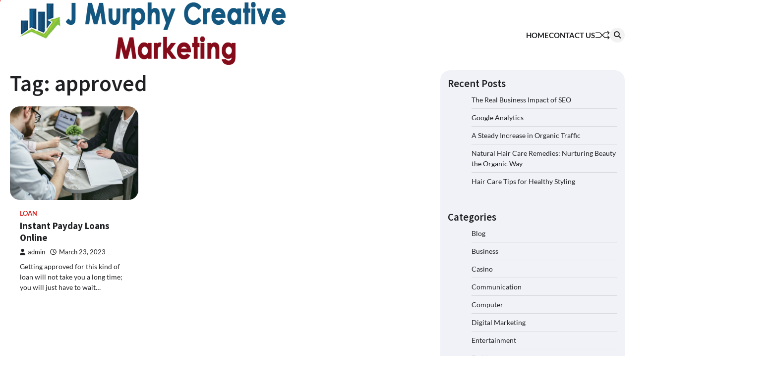

--- FILE ---
content_type: text/html; charset=UTF-8
request_url: https://www.jmurphycreativemarketing.com/tag/approved/
body_size: 44131
content:
<!doctype html>
<html lang="en-US">
<head>
	<meta charset="UTF-8">
	<meta name="viewport" content="width=device-width, initial-scale=1">
	<link rel="profile" href="https://gmpg.org/xfn/11">

	<meta name='robots' content='index, follow, max-image-preview:large, max-snippet:-1, max-video-preview:-1' />

	<!-- This site is optimized with the Yoast SEO plugin v26.7 - https://yoast.com/wordpress/plugins/seo/ -->
	<title>approved Archives - J Murphy Creative Marketing</title>
	<link rel="canonical" href="https://www.jmurphycreativemarketing.com/tag/approved/" />
	<meta property="og:locale" content="en_US" />
	<meta property="og:type" content="article" />
	<meta property="og:title" content="approved Archives - J Murphy Creative Marketing" />
	<meta property="og:url" content="https://www.jmurphycreativemarketing.com/tag/approved/" />
	<meta property="og:site_name" content="J Murphy Creative Marketing" />
	<meta name="twitter:card" content="summary_large_image" />
	<script type="application/ld+json" class="yoast-schema-graph">{"@context":"https://schema.org","@graph":[{"@type":"CollectionPage","@id":"https://www.jmurphycreativemarketing.com/tag/approved/","url":"https://www.jmurphycreativemarketing.com/tag/approved/","name":"approved Archives - J Murphy Creative Marketing","isPartOf":{"@id":"https://www.jmurphycreativemarketing.com/#website"},"primaryImageOfPage":{"@id":"https://www.jmurphycreativemarketing.com/tag/approved/#primaryimage"},"image":{"@id":"https://www.jmurphycreativemarketing.com/tag/approved/#primaryimage"},"thumbnailUrl":"https://www.jmurphycreativemarketing.com/wp-content/uploads/2023/03/Instant-Payday-Loans-Online.jpg","breadcrumb":{"@id":"https://www.jmurphycreativemarketing.com/tag/approved/#breadcrumb"},"inLanguage":"en-US"},{"@type":"ImageObject","inLanguage":"en-US","@id":"https://www.jmurphycreativemarketing.com/tag/approved/#primaryimage","url":"https://www.jmurphycreativemarketing.com/wp-content/uploads/2023/03/Instant-Payday-Loans-Online.jpg","contentUrl":"https://www.jmurphycreativemarketing.com/wp-content/uploads/2023/03/Instant-Payday-Loans-Online.jpg","width":1280,"height":934,"caption":"Instant Payday Loans Online"},{"@type":"BreadcrumbList","@id":"https://www.jmurphycreativemarketing.com/tag/approved/#breadcrumb","itemListElement":[{"@type":"ListItem","position":1,"name":"Home","item":"https://www.jmurphycreativemarketing.com/"},{"@type":"ListItem","position":2,"name":"approved"}]},{"@type":"WebSite","@id":"https://www.jmurphycreativemarketing.com/#website","url":"https://www.jmurphycreativemarketing.com/","name":"J Murphy Creative marketing","description":"Multi Purpose Marketing","publisher":{"@id":"https://www.jmurphycreativemarketing.com/#organization"},"potentialAction":[{"@type":"SearchAction","target":{"@type":"EntryPoint","urlTemplate":"https://www.jmurphycreativemarketing.com/?s={search_term_string}"},"query-input":{"@type":"PropertyValueSpecification","valueRequired":true,"valueName":"search_term_string"}}],"inLanguage":"en-US"},{"@type":"Organization","@id":"https://www.jmurphycreativemarketing.com/#organization","name":"J Murphy Creative marketing","url":"https://www.jmurphycreativemarketing.com/","logo":{"@type":"ImageObject","inLanguage":"en-US","@id":"https://www.jmurphycreativemarketing.com/#/schema/logo/image/","url":"https://www.jmurphycreativemarketing.com/wp-content/uploads/2023/07/logo.png","contentUrl":"https://www.jmurphycreativemarketing.com/wp-content/uploads/2023/07/logo.png","width":573,"height":135,"caption":"J Murphy Creative marketing"},"image":{"@id":"https://www.jmurphycreativemarketing.com/#/schema/logo/image/"}}]}</script>
	<!-- / Yoast SEO plugin. -->


<link rel="alternate" type="application/rss+xml" title="J Murphy Creative Marketing &raquo; Feed" href="https://www.jmurphycreativemarketing.com/feed/" />
<link rel="alternate" type="application/rss+xml" title="J Murphy Creative Marketing &raquo; Comments Feed" href="https://www.jmurphycreativemarketing.com/comments/feed/" />
<link rel="alternate" type="application/rss+xml" title="J Murphy Creative Marketing &raquo; approved Tag Feed" href="https://www.jmurphycreativemarketing.com/tag/approved/feed/" />
<style id='wp-img-auto-sizes-contain-inline-css'>
img:is([sizes=auto i],[sizes^="auto," i]){contain-intrinsic-size:3000px 1500px}
/*# sourceURL=wp-img-auto-sizes-contain-inline-css */
</style>
<style id='wp-emoji-styles-inline-css'>

	img.wp-smiley, img.emoji {
		display: inline !important;
		border: none !important;
		box-shadow: none !important;
		height: 1em !important;
		width: 1em !important;
		margin: 0 0.07em !important;
		vertical-align: -0.1em !important;
		background: none !important;
		padding: 0 !important;
	}
/*# sourceURL=wp-emoji-styles-inline-css */
</style>
<style id='wp-block-library-inline-css'>
:root{--wp-block-synced-color:#7a00df;--wp-block-synced-color--rgb:122,0,223;--wp-bound-block-color:var(--wp-block-synced-color);--wp-editor-canvas-background:#ddd;--wp-admin-theme-color:#007cba;--wp-admin-theme-color--rgb:0,124,186;--wp-admin-theme-color-darker-10:#006ba1;--wp-admin-theme-color-darker-10--rgb:0,107,160.5;--wp-admin-theme-color-darker-20:#005a87;--wp-admin-theme-color-darker-20--rgb:0,90,135;--wp-admin-border-width-focus:2px}@media (min-resolution:192dpi){:root{--wp-admin-border-width-focus:1.5px}}.wp-element-button{cursor:pointer}:root .has-very-light-gray-background-color{background-color:#eee}:root .has-very-dark-gray-background-color{background-color:#313131}:root .has-very-light-gray-color{color:#eee}:root .has-very-dark-gray-color{color:#313131}:root .has-vivid-green-cyan-to-vivid-cyan-blue-gradient-background{background:linear-gradient(135deg,#00d084,#0693e3)}:root .has-purple-crush-gradient-background{background:linear-gradient(135deg,#34e2e4,#4721fb 50%,#ab1dfe)}:root .has-hazy-dawn-gradient-background{background:linear-gradient(135deg,#faaca8,#dad0ec)}:root .has-subdued-olive-gradient-background{background:linear-gradient(135deg,#fafae1,#67a671)}:root .has-atomic-cream-gradient-background{background:linear-gradient(135deg,#fdd79a,#004a59)}:root .has-nightshade-gradient-background{background:linear-gradient(135deg,#330968,#31cdcf)}:root .has-midnight-gradient-background{background:linear-gradient(135deg,#020381,#2874fc)}:root{--wp--preset--font-size--normal:16px;--wp--preset--font-size--huge:42px}.has-regular-font-size{font-size:1em}.has-larger-font-size{font-size:2.625em}.has-normal-font-size{font-size:var(--wp--preset--font-size--normal)}.has-huge-font-size{font-size:var(--wp--preset--font-size--huge)}.has-text-align-center{text-align:center}.has-text-align-left{text-align:left}.has-text-align-right{text-align:right}.has-fit-text{white-space:nowrap!important}#end-resizable-editor-section{display:none}.aligncenter{clear:both}.items-justified-left{justify-content:flex-start}.items-justified-center{justify-content:center}.items-justified-right{justify-content:flex-end}.items-justified-space-between{justify-content:space-between}.screen-reader-text{border:0;clip-path:inset(50%);height:1px;margin:-1px;overflow:hidden;padding:0;position:absolute;width:1px;word-wrap:normal!important}.screen-reader-text:focus{background-color:#ddd;clip-path:none;color:#444;display:block;font-size:1em;height:auto;left:5px;line-height:normal;padding:15px 23px 14px;text-decoration:none;top:5px;width:auto;z-index:100000}html :where(.has-border-color){border-style:solid}html :where([style*=border-top-color]){border-top-style:solid}html :where([style*=border-right-color]){border-right-style:solid}html :where([style*=border-bottom-color]){border-bottom-style:solid}html :where([style*=border-left-color]){border-left-style:solid}html :where([style*=border-width]){border-style:solid}html :where([style*=border-top-width]){border-top-style:solid}html :where([style*=border-right-width]){border-right-style:solid}html :where([style*=border-bottom-width]){border-bottom-style:solid}html :where([style*=border-left-width]){border-left-style:solid}html :where(img[class*=wp-image-]){height:auto;max-width:100%}:where(figure){margin:0 0 1em}html :where(.is-position-sticky){--wp-admin--admin-bar--position-offset:var(--wp-admin--admin-bar--height,0px)}@media screen and (max-width:600px){html :where(.is-position-sticky){--wp-admin--admin-bar--position-offset:0px}}

/*# sourceURL=wp-block-library-inline-css */
</style><style id='wp-block-categories-inline-css'>
.wp-block-categories{box-sizing:border-box}.wp-block-categories.alignleft{margin-right:2em}.wp-block-categories.alignright{margin-left:2em}.wp-block-categories.wp-block-categories-dropdown.aligncenter{text-align:center}.wp-block-categories .wp-block-categories__label{display:block;width:100%}
/*# sourceURL=https://www.jmurphycreativemarketing.com/wp-includes/blocks/categories/style.min.css */
</style>
<style id='wp-block-heading-inline-css'>
h1:where(.wp-block-heading).has-background,h2:where(.wp-block-heading).has-background,h3:where(.wp-block-heading).has-background,h4:where(.wp-block-heading).has-background,h5:where(.wp-block-heading).has-background,h6:where(.wp-block-heading).has-background{padding:1.25em 2.375em}h1.has-text-align-left[style*=writing-mode]:where([style*=vertical-lr]),h1.has-text-align-right[style*=writing-mode]:where([style*=vertical-rl]),h2.has-text-align-left[style*=writing-mode]:where([style*=vertical-lr]),h2.has-text-align-right[style*=writing-mode]:where([style*=vertical-rl]),h3.has-text-align-left[style*=writing-mode]:where([style*=vertical-lr]),h3.has-text-align-right[style*=writing-mode]:where([style*=vertical-rl]),h4.has-text-align-left[style*=writing-mode]:where([style*=vertical-lr]),h4.has-text-align-right[style*=writing-mode]:where([style*=vertical-rl]),h5.has-text-align-left[style*=writing-mode]:where([style*=vertical-lr]),h5.has-text-align-right[style*=writing-mode]:where([style*=vertical-rl]),h6.has-text-align-left[style*=writing-mode]:where([style*=vertical-lr]),h6.has-text-align-right[style*=writing-mode]:where([style*=vertical-rl]){rotate:180deg}
/*# sourceURL=https://www.jmurphycreativemarketing.com/wp-includes/blocks/heading/style.min.css */
</style>
<style id='wp-block-latest-posts-inline-css'>
.wp-block-latest-posts{box-sizing:border-box}.wp-block-latest-posts.alignleft{margin-right:2em}.wp-block-latest-posts.alignright{margin-left:2em}.wp-block-latest-posts.wp-block-latest-posts__list{list-style:none}.wp-block-latest-posts.wp-block-latest-posts__list li{clear:both;overflow-wrap:break-word}.wp-block-latest-posts.is-grid{display:flex;flex-wrap:wrap}.wp-block-latest-posts.is-grid li{margin:0 1.25em 1.25em 0;width:100%}@media (min-width:600px){.wp-block-latest-posts.columns-2 li{width:calc(50% - .625em)}.wp-block-latest-posts.columns-2 li:nth-child(2n){margin-right:0}.wp-block-latest-posts.columns-3 li{width:calc(33.33333% - .83333em)}.wp-block-latest-posts.columns-3 li:nth-child(3n){margin-right:0}.wp-block-latest-posts.columns-4 li{width:calc(25% - .9375em)}.wp-block-latest-posts.columns-4 li:nth-child(4n){margin-right:0}.wp-block-latest-posts.columns-5 li{width:calc(20% - 1em)}.wp-block-latest-posts.columns-5 li:nth-child(5n){margin-right:0}.wp-block-latest-posts.columns-6 li{width:calc(16.66667% - 1.04167em)}.wp-block-latest-posts.columns-6 li:nth-child(6n){margin-right:0}}:root :where(.wp-block-latest-posts.is-grid){padding:0}:root :where(.wp-block-latest-posts.wp-block-latest-posts__list){padding-left:0}.wp-block-latest-posts__post-author,.wp-block-latest-posts__post-date{display:block;font-size:.8125em}.wp-block-latest-posts__post-excerpt,.wp-block-latest-posts__post-full-content{margin-bottom:1em;margin-top:.5em}.wp-block-latest-posts__featured-image a{display:inline-block}.wp-block-latest-posts__featured-image img{height:auto;max-width:100%;width:auto}.wp-block-latest-posts__featured-image.alignleft{float:left;margin-right:1em}.wp-block-latest-posts__featured-image.alignright{float:right;margin-left:1em}.wp-block-latest-posts__featured-image.aligncenter{margin-bottom:1em;text-align:center}
/*# sourceURL=https://www.jmurphycreativemarketing.com/wp-includes/blocks/latest-posts/style.min.css */
</style>
<style id='wp-block-group-inline-css'>
.wp-block-group{box-sizing:border-box}:where(.wp-block-group.wp-block-group-is-layout-constrained){position:relative}
/*# sourceURL=https://www.jmurphycreativemarketing.com/wp-includes/blocks/group/style.min.css */
</style>
<style id='wp-block-group-theme-inline-css'>
:where(.wp-block-group.has-background){padding:1.25em 2.375em}
/*# sourceURL=https://www.jmurphycreativemarketing.com/wp-includes/blocks/group/theme.min.css */
</style>
<style id='wp-block-paragraph-inline-css'>
.is-small-text{font-size:.875em}.is-regular-text{font-size:1em}.is-large-text{font-size:2.25em}.is-larger-text{font-size:3em}.has-drop-cap:not(:focus):first-letter{float:left;font-size:8.4em;font-style:normal;font-weight:100;line-height:.68;margin:.05em .1em 0 0;text-transform:uppercase}body.rtl .has-drop-cap:not(:focus):first-letter{float:none;margin-left:.1em}p.has-drop-cap.has-background{overflow:hidden}:root :where(p.has-background){padding:1.25em 2.375em}:where(p.has-text-color:not(.has-link-color)) a{color:inherit}p.has-text-align-left[style*="writing-mode:vertical-lr"],p.has-text-align-right[style*="writing-mode:vertical-rl"]{rotate:180deg}
/*# sourceURL=https://www.jmurphycreativemarketing.com/wp-includes/blocks/paragraph/style.min.css */
</style>
<style id='global-styles-inline-css'>
:root{--wp--preset--aspect-ratio--square: 1;--wp--preset--aspect-ratio--4-3: 4/3;--wp--preset--aspect-ratio--3-4: 3/4;--wp--preset--aspect-ratio--3-2: 3/2;--wp--preset--aspect-ratio--2-3: 2/3;--wp--preset--aspect-ratio--16-9: 16/9;--wp--preset--aspect-ratio--9-16: 9/16;--wp--preset--color--black: #000000;--wp--preset--color--cyan-bluish-gray: #abb8c3;--wp--preset--color--white: #ffffff;--wp--preset--color--pale-pink: #f78da7;--wp--preset--color--vivid-red: #cf2e2e;--wp--preset--color--luminous-vivid-orange: #ff6900;--wp--preset--color--luminous-vivid-amber: #fcb900;--wp--preset--color--light-green-cyan: #7bdcb5;--wp--preset--color--vivid-green-cyan: #00d084;--wp--preset--color--pale-cyan-blue: #8ed1fc;--wp--preset--color--vivid-cyan-blue: #0693e3;--wp--preset--color--vivid-purple: #9b51e0;--wp--preset--gradient--vivid-cyan-blue-to-vivid-purple: linear-gradient(135deg,rgb(6,147,227) 0%,rgb(155,81,224) 100%);--wp--preset--gradient--light-green-cyan-to-vivid-green-cyan: linear-gradient(135deg,rgb(122,220,180) 0%,rgb(0,208,130) 100%);--wp--preset--gradient--luminous-vivid-amber-to-luminous-vivid-orange: linear-gradient(135deg,rgb(252,185,0) 0%,rgb(255,105,0) 100%);--wp--preset--gradient--luminous-vivid-orange-to-vivid-red: linear-gradient(135deg,rgb(255,105,0) 0%,rgb(207,46,46) 100%);--wp--preset--gradient--very-light-gray-to-cyan-bluish-gray: linear-gradient(135deg,rgb(238,238,238) 0%,rgb(169,184,195) 100%);--wp--preset--gradient--cool-to-warm-spectrum: linear-gradient(135deg,rgb(74,234,220) 0%,rgb(151,120,209) 20%,rgb(207,42,186) 40%,rgb(238,44,130) 60%,rgb(251,105,98) 80%,rgb(254,248,76) 100%);--wp--preset--gradient--blush-light-purple: linear-gradient(135deg,rgb(255,206,236) 0%,rgb(152,150,240) 100%);--wp--preset--gradient--blush-bordeaux: linear-gradient(135deg,rgb(254,205,165) 0%,rgb(254,45,45) 50%,rgb(107,0,62) 100%);--wp--preset--gradient--luminous-dusk: linear-gradient(135deg,rgb(255,203,112) 0%,rgb(199,81,192) 50%,rgb(65,88,208) 100%);--wp--preset--gradient--pale-ocean: linear-gradient(135deg,rgb(255,245,203) 0%,rgb(182,227,212) 50%,rgb(51,167,181) 100%);--wp--preset--gradient--electric-grass: linear-gradient(135deg,rgb(202,248,128) 0%,rgb(113,206,126) 100%);--wp--preset--gradient--midnight: linear-gradient(135deg,rgb(2,3,129) 0%,rgb(40,116,252) 100%);--wp--preset--font-size--small: 13px;--wp--preset--font-size--medium: 20px;--wp--preset--font-size--large: 36px;--wp--preset--font-size--x-large: 42px;--wp--preset--spacing--20: 0.44rem;--wp--preset--spacing--30: 0.67rem;--wp--preset--spacing--40: 1rem;--wp--preset--spacing--50: 1.5rem;--wp--preset--spacing--60: 2.25rem;--wp--preset--spacing--70: 3.38rem;--wp--preset--spacing--80: 5.06rem;--wp--preset--shadow--natural: 6px 6px 9px rgba(0, 0, 0, 0.2);--wp--preset--shadow--deep: 12px 12px 50px rgba(0, 0, 0, 0.4);--wp--preset--shadow--sharp: 6px 6px 0px rgba(0, 0, 0, 0.2);--wp--preset--shadow--outlined: 6px 6px 0px -3px rgb(255, 255, 255), 6px 6px rgb(0, 0, 0);--wp--preset--shadow--crisp: 6px 6px 0px rgb(0, 0, 0);}:where(.is-layout-flex){gap: 0.5em;}:where(.is-layout-grid){gap: 0.5em;}body .is-layout-flex{display: flex;}.is-layout-flex{flex-wrap: wrap;align-items: center;}.is-layout-flex > :is(*, div){margin: 0;}body .is-layout-grid{display: grid;}.is-layout-grid > :is(*, div){margin: 0;}:where(.wp-block-columns.is-layout-flex){gap: 2em;}:where(.wp-block-columns.is-layout-grid){gap: 2em;}:where(.wp-block-post-template.is-layout-flex){gap: 1.25em;}:where(.wp-block-post-template.is-layout-grid){gap: 1.25em;}.has-black-color{color: var(--wp--preset--color--black) !important;}.has-cyan-bluish-gray-color{color: var(--wp--preset--color--cyan-bluish-gray) !important;}.has-white-color{color: var(--wp--preset--color--white) !important;}.has-pale-pink-color{color: var(--wp--preset--color--pale-pink) !important;}.has-vivid-red-color{color: var(--wp--preset--color--vivid-red) !important;}.has-luminous-vivid-orange-color{color: var(--wp--preset--color--luminous-vivid-orange) !important;}.has-luminous-vivid-amber-color{color: var(--wp--preset--color--luminous-vivid-amber) !important;}.has-light-green-cyan-color{color: var(--wp--preset--color--light-green-cyan) !important;}.has-vivid-green-cyan-color{color: var(--wp--preset--color--vivid-green-cyan) !important;}.has-pale-cyan-blue-color{color: var(--wp--preset--color--pale-cyan-blue) !important;}.has-vivid-cyan-blue-color{color: var(--wp--preset--color--vivid-cyan-blue) !important;}.has-vivid-purple-color{color: var(--wp--preset--color--vivid-purple) !important;}.has-black-background-color{background-color: var(--wp--preset--color--black) !important;}.has-cyan-bluish-gray-background-color{background-color: var(--wp--preset--color--cyan-bluish-gray) !important;}.has-white-background-color{background-color: var(--wp--preset--color--white) !important;}.has-pale-pink-background-color{background-color: var(--wp--preset--color--pale-pink) !important;}.has-vivid-red-background-color{background-color: var(--wp--preset--color--vivid-red) !important;}.has-luminous-vivid-orange-background-color{background-color: var(--wp--preset--color--luminous-vivid-orange) !important;}.has-luminous-vivid-amber-background-color{background-color: var(--wp--preset--color--luminous-vivid-amber) !important;}.has-light-green-cyan-background-color{background-color: var(--wp--preset--color--light-green-cyan) !important;}.has-vivid-green-cyan-background-color{background-color: var(--wp--preset--color--vivid-green-cyan) !important;}.has-pale-cyan-blue-background-color{background-color: var(--wp--preset--color--pale-cyan-blue) !important;}.has-vivid-cyan-blue-background-color{background-color: var(--wp--preset--color--vivid-cyan-blue) !important;}.has-vivid-purple-background-color{background-color: var(--wp--preset--color--vivid-purple) !important;}.has-black-border-color{border-color: var(--wp--preset--color--black) !important;}.has-cyan-bluish-gray-border-color{border-color: var(--wp--preset--color--cyan-bluish-gray) !important;}.has-white-border-color{border-color: var(--wp--preset--color--white) !important;}.has-pale-pink-border-color{border-color: var(--wp--preset--color--pale-pink) !important;}.has-vivid-red-border-color{border-color: var(--wp--preset--color--vivid-red) !important;}.has-luminous-vivid-orange-border-color{border-color: var(--wp--preset--color--luminous-vivid-orange) !important;}.has-luminous-vivid-amber-border-color{border-color: var(--wp--preset--color--luminous-vivid-amber) !important;}.has-light-green-cyan-border-color{border-color: var(--wp--preset--color--light-green-cyan) !important;}.has-vivid-green-cyan-border-color{border-color: var(--wp--preset--color--vivid-green-cyan) !important;}.has-pale-cyan-blue-border-color{border-color: var(--wp--preset--color--pale-cyan-blue) !important;}.has-vivid-cyan-blue-border-color{border-color: var(--wp--preset--color--vivid-cyan-blue) !important;}.has-vivid-purple-border-color{border-color: var(--wp--preset--color--vivid-purple) !important;}.has-vivid-cyan-blue-to-vivid-purple-gradient-background{background: var(--wp--preset--gradient--vivid-cyan-blue-to-vivid-purple) !important;}.has-light-green-cyan-to-vivid-green-cyan-gradient-background{background: var(--wp--preset--gradient--light-green-cyan-to-vivid-green-cyan) !important;}.has-luminous-vivid-amber-to-luminous-vivid-orange-gradient-background{background: var(--wp--preset--gradient--luminous-vivid-amber-to-luminous-vivid-orange) !important;}.has-luminous-vivid-orange-to-vivid-red-gradient-background{background: var(--wp--preset--gradient--luminous-vivid-orange-to-vivid-red) !important;}.has-very-light-gray-to-cyan-bluish-gray-gradient-background{background: var(--wp--preset--gradient--very-light-gray-to-cyan-bluish-gray) !important;}.has-cool-to-warm-spectrum-gradient-background{background: var(--wp--preset--gradient--cool-to-warm-spectrum) !important;}.has-blush-light-purple-gradient-background{background: var(--wp--preset--gradient--blush-light-purple) !important;}.has-blush-bordeaux-gradient-background{background: var(--wp--preset--gradient--blush-bordeaux) !important;}.has-luminous-dusk-gradient-background{background: var(--wp--preset--gradient--luminous-dusk) !important;}.has-pale-ocean-gradient-background{background: var(--wp--preset--gradient--pale-ocean) !important;}.has-electric-grass-gradient-background{background: var(--wp--preset--gradient--electric-grass) !important;}.has-midnight-gradient-background{background: var(--wp--preset--gradient--midnight) !important;}.has-small-font-size{font-size: var(--wp--preset--font-size--small) !important;}.has-medium-font-size{font-size: var(--wp--preset--font-size--medium) !important;}.has-large-font-size{font-size: var(--wp--preset--font-size--large) !important;}.has-x-large-font-size{font-size: var(--wp--preset--font-size--x-large) !important;}
/*# sourceURL=global-styles-inline-css */
</style>

<style id='classic-theme-styles-inline-css'>
/*! This file is auto-generated */
.wp-block-button__link{color:#fff;background-color:#32373c;border-radius:9999px;box-shadow:none;text-decoration:none;padding:calc(.667em + 2px) calc(1.333em + 2px);font-size:1.125em}.wp-block-file__button{background:#32373c;color:#fff;text-decoration:none}
/*# sourceURL=/wp-includes/css/classic-themes.min.css */
</style>
<link rel='stylesheet' id='flash-news-slick-style-css' href='https://www.jmurphycreativemarketing.com/wp-content/themes/flash-news/assets/css/slick.min.css?ver=1.8.1' media='all' />
<link rel='stylesheet' id='flash-news-fontawesome-style-css' href='https://www.jmurphycreativemarketing.com/wp-content/themes/flash-news/assets/css/fontawesome.min.css?ver=6.4.2' media='all' />
<link rel='stylesheet' id='flash-news-google-fonts-css' href='https://www.jmurphycreativemarketing.com/wp-content/fonts/95ed714b364a85e30c44739db1d2b3f2.css' media='all' />
<link rel='stylesheet' id='flash-news-style-css' href='https://www.jmurphycreativemarketing.com/wp-content/themes/flash-news/style.css?ver=1.1.0' media='all' />
<style id='flash-news-style-inline-css'>

    /* Color */
    :root {
        --header-text-color: #blank;
    }
    
    /* Typograhpy */
    :root {
        --font-heading: "Source Sans Pro", serif;
        --font-main: -apple-system, BlinkMacSystemFont,"Lato", "Segoe UI", Roboto, Oxygen-Sans, Ubuntu, Cantarell, "Helvetica Neue", sans-serif;
    }

    body,
	button, input, select, optgroup, textarea {
        font-family: "Lato", serif;
	}

	.site-title a {
        font-family: "Source Sans Pro", serif;
	}
    
	.site-description {
        font-family: "Lato", serif;
	}
    
/*# sourceURL=flash-news-style-inline-css */
</style>
<script src="https://www.jmurphycreativemarketing.com/wp-includes/js/jquery/jquery.min.js?ver=3.7.1" id="jquery-core-js"></script>
<script src="https://www.jmurphycreativemarketing.com/wp-includes/js/jquery/jquery-migrate.min.js?ver=3.4.1" id="jquery-migrate-js"></script>
<link rel="https://api.w.org/" href="https://www.jmurphycreativemarketing.com/wp-json/" /><link rel="alternate" title="JSON" type="application/json" href="https://www.jmurphycreativemarketing.com/wp-json/wp/v2/tags/381" /><link rel="EditURI" type="application/rsd+xml" title="RSD" href="https://www.jmurphycreativemarketing.com/xmlrpc.php?rsd" />
<meta name="generator" content="WordPress 6.9" />

<style type="text/css" id="breadcrumb-trail-css">.trail-items li::after {content: "/";}</style>
		<style type="text/css">
					.site-title,
			.site-description {
					display: none;
					position: absolute;
					clip: rect(1px, 1px, 1px, 1px);
				}
					</style>
		<link rel="icon" href="https://www.jmurphycreativemarketing.com/wp-content/uploads/2023/12/j-murphy-creative-marketing-150x150.jpg" sizes="32x32" />
<link rel="icon" href="https://www.jmurphycreativemarketing.com/wp-content/uploads/2023/12/j-murphy-creative-marketing-300x300.jpg" sizes="192x192" />
<link rel="apple-touch-icon" href="https://www.jmurphycreativemarketing.com/wp-content/uploads/2023/12/j-murphy-creative-marketing-300x300.jpg" />
<meta name="msapplication-TileImage" content="https://www.jmurphycreativemarketing.com/wp-content/uploads/2023/12/j-murphy-creative-marketing-300x300.jpg" />
</head>

<body class="archive tag tag-approved tag-381 wp-custom-logo wp-embed-responsive wp-theme-flash-news hfeed right-sidebar light-theme">
		<div class="ascendoor-page-progress"></div>
	<div id="page" class="site ascendoor-site-wrapper">
		<a class="skip-link screen-reader-text" href="#primary">Skip to content</a>
		<div id="loader">
			<div class="loader-container">
				<div id="preloader loader-1">
					<div class="dot"></div>
				</div>
			</div>
		</div>
		<header id="masthead" class="site-header">
									<div class="middle-bottom-header " style="background-image: url('')">
				<div class="middle-header-part">
					<div class="ascendoor-wrapper">
						<div class="middle-header-wrapper">
							<div class="site-branding">
																	<div class="site-logo">
										<a href="https://www.jmurphycreativemarketing.com/" class="custom-logo-link" rel="home"><img width="573" height="135" src="https://www.jmurphycreativemarketing.com/wp-content/uploads/2023/07/logo.png" class="custom-logo" alt="j murphy creative marketing" decoding="async" fetchpriority="high" srcset="https://www.jmurphycreativemarketing.com/wp-content/uploads/2023/07/logo.png 573w, https://www.jmurphycreativemarketing.com/wp-content/uploads/2023/07/logo-300x71.png 300w" sizes="(max-width: 573px) 100vw, 573px" /></a>									</div>
																<div class="site-identity">
																			<p class="site-title"><a href="https://www.jmurphycreativemarketing.com/" rel="home">J Murphy Creative Marketing</a></p>
																				<p class="site-description">Multi Purpose Marketing</p>
																		</div>
							</div><!-- .site-branding -->
							<div class="middle-header-navigation">
								<div class="navigation-part">
									<nav id="site-navigation" class="main-navigation">
										<button class="menu-toggle" aria-controls="primary-menu" aria-expanded="false">
											<span></span>
											<span></span>
											<span></span>
										</button>
										<div class="main-navigation-links">
											<div class="menu-j-murphy-creative-marketing-container"><ul id="menu-j-murphy-creative-marketing" class="menu"><li id="menu-item-471" class="menu-item menu-item-type-custom menu-item-object-custom menu-item-home menu-item-471"><a href="http://www.jmurphycreativemarketing.com/">Home</a></li>
<li id="menu-item-472" class="menu-item menu-item-type-post_type menu-item-object-page menu-item-472"><a href="https://www.jmurphycreativemarketing.com/contact-us/">Contact Us</a></li>
</ul></div>										</div>
									</nav><!-- #site-navigation -->
								</div>
								<div class="bottom-header-right-part">
									<div class="ramdom-post">
																						<a href="https://www.jmurphycreativemarketing.com/understanding-global-trends-and-their-impact-on-business/" data-title="View Random Post">
													<svg xmlns="http://www.w3.org/2000/svg" x="0px" y="0px" viewBox="0 0 100 100">
														<polyline class="line arrow-end top" points="5.6,34.2 33.2,34.4 65.6,66.8 93.4,66.3 "/>
														<polyline class="line arrow-end bottom" points="5.6,66.8 33.2,66.6 65.6,34.2 93.4,34.7 "/>
														<polyline class="line" points="85.9,24.5 95.4,34.2 86.6,43.5 "/>
														<polyline class="line" points="85.9,56.5 95.4,66.2 86.6,75.5 "/>
													</svg>
												</a>
																					</div>
									<div class="header-search">
										<div class="header-search-wrap">
											<a href="#" title="Search" class="header-search-icon">
												<i class="fa fa-search"></i>
											</a>
											<div class="header-search-form">
												<form role="search" method="get" class="search-form" action="https://www.jmurphycreativemarketing.com/">
				<label>
					<span class="screen-reader-text">Search for:</span>
					<input type="search" class="search-field" placeholder="Search &hellip;" value="" name="s" />
				</label>
				<input type="submit" class="search-submit" value="Search" />
			</form>											</div>
										</div>
									</div>
								</div>
							</div>
						</div>
					</div>
				</div>
			</div>
		</header><!-- #masthead -->

			<div id="content" class="site-content">
			<div class="ascendoor-wrapper">
				<div class="ascendoor-page">
				<main id="primary" class="site-main">
			<header class="page-header">
			<h1 class="page-title">Tag: <span>approved</span></h1>		</header><!-- .page-header -->
		<div class="magazine-archive-layout grid-layout grid-column-3">
			
<article id="post-95" class="post-95 post type-post status-publish format-standard has-post-thumbnail hentry category-loan tag-apply tag-approved tag-bankaccount tag-credit tag-information tag-internet tag-loan">
	<div class="mag-post-single">
		<div class="mag-post-img">
			
			<a class="post-thumbnail" href="https://www.jmurphycreativemarketing.com/instant-payday-loans-online/" aria-hidden="true">
				<img width="1280" height="934" src="https://www.jmurphycreativemarketing.com/wp-content/uploads/2023/03/Instant-Payday-Loans-Online.jpg" class="attachment-post-thumbnail size-post-thumbnail wp-post-image" alt="Instant Payday Loans Online" decoding="async" srcset="https://www.jmurphycreativemarketing.com/wp-content/uploads/2023/03/Instant-Payday-Loans-Online.jpg 1280w, https://www.jmurphycreativemarketing.com/wp-content/uploads/2023/03/Instant-Payday-Loans-Online-300x219.jpg 300w, https://www.jmurphycreativemarketing.com/wp-content/uploads/2023/03/Instant-Payday-Loans-Online-1024x747.jpg 1024w, https://www.jmurphycreativemarketing.com/wp-content/uploads/2023/03/Instant-Payday-Loans-Online-768x560.jpg 768w" sizes="(max-width: 1280px) 100vw, 1280px" />			</a>

					</div>
		<div class="mag-post-detail">
							<div class="mag-post-category">
					<a href="https://www.jmurphycreativemarketing.com/category/loan/">Loan</a>				</div>
				<h2 class="entry-title mag-post-title"><a href="https://www.jmurphycreativemarketing.com/instant-payday-loans-online/" rel="bookmark">Instant Payday Loans Online</a></h2>			<div class="mag-post-meta">
				<span class="post-author"> <a class="url fn n" href="https://www.jmurphycreativemarketing.com/author/admin/"><i class="fas fa-user"></i>admin</a></span><span class="post-date"><a href="https://www.jmurphycreativemarketing.com/instant-payday-loans-online/" rel="bookmark"><i class="far fa-clock"></i><time class="entry-date published" datetime="2023-03-23T08:17:11+00:00">March 23, 2023</time><time class="updated" datetime="2023-07-15T07:41:30+00:00">July 15, 2023</time></a></span>			</div>
			<div class="mag-post-excerpt">
				<p>Getting approved for this kind of loan will not take you a long time; you will just have to wait&hellip;</p>
			</div>
		</div>	
	</div>
</article><!-- #post-95 -->
		</div>
		</main><!-- #main -->

<aside id="secondary" class="widget-area">
	<div class="secondary-widgets-section-inside">
		<section id="block-3" class="widget widget_block">
<div class="wp-block-group"><div class="wp-block-group__inner-container is-layout-flow wp-block-group-is-layout-flow">
<h2 class="wp-block-heading">Recent Posts</h2>


<ul class="wp-block-latest-posts__list wp-block-latest-posts"><li><a class="wp-block-latest-posts__post-title" href="https://www.jmurphycreativemarketing.com/the-real-business-impact-of-seo/">The Real Business Impact of SEO</a></li>
<li><a class="wp-block-latest-posts__post-title" href="https://www.jmurphycreativemarketing.com/google-analytics/">Google Analytics</a></li>
<li><a class="wp-block-latest-posts__post-title" href="https://www.jmurphycreativemarketing.com/a-steady-increase-in-organic-traffic/">A Steady Increase in Organic Traffic</a></li>
<li><a class="wp-block-latest-posts__post-title" href="https://www.jmurphycreativemarketing.com/natural-hair-care-remedies-nurturing-beauty-the-organic-way/">Natural Hair Care Remedies: Nurturing Beauty the Organic Way</a></li>
<li><a class="wp-block-latest-posts__post-title" href="https://www.jmurphycreativemarketing.com/hair-care-tips-for-healthy-styling/">Hair Care Tips for Healthy Styling</a></li>
</ul></div></div>
</section><section id="block-6" class="widget widget_block">
<div class="wp-block-group"><div class="wp-block-group__inner-container is-layout-flow wp-block-group-is-layout-flow">
<h2 class="wp-block-heading">Categories</h2>


<ul class="wp-block-categories-list wp-block-categories">	<li class="cat-item cat-item-38"><a href="https://www.jmurphycreativemarketing.com/category/blog/">Blog</a>
</li>
	<li class="cat-item cat-item-4"><a href="https://www.jmurphycreativemarketing.com/category/business/">Business</a>
</li>
	<li class="cat-item cat-item-882"><a href="https://www.jmurphycreativemarketing.com/category/casino/">Casino</a>
</li>
	<li class="cat-item cat-item-35"><a href="https://www.jmurphycreativemarketing.com/category/communication/">Communication</a>
</li>
	<li class="cat-item cat-item-3"><a href="https://www.jmurphycreativemarketing.com/category/computer/">Computer</a>
</li>
	<li class="cat-item cat-item-50"><a href="https://www.jmurphycreativemarketing.com/category/digital-marketing/">Digital Marketing</a>
</li>
	<li class="cat-item cat-item-428"><a href="https://www.jmurphycreativemarketing.com/category/entertainment/">Entertainment</a>
</li>
	<li class="cat-item cat-item-335"><a href="https://www.jmurphycreativemarketing.com/category/fashion/">Fashion</a>
</li>
	<li class="cat-item cat-item-169"><a href="https://www.jmurphycreativemarketing.com/category/fitness/">Fitness</a>
</li>
	<li class="cat-item cat-item-17"><a href="https://www.jmurphycreativemarketing.com/category/food/">Food</a>
</li>
	<li class="cat-item cat-item-881"><a href="https://www.jmurphycreativemarketing.com/category/forex/">Forex</a>
</li>
	<li class="cat-item cat-item-20"><a href="https://www.jmurphycreativemarketing.com/category/health/">Health</a>
</li>
	<li class="cat-item cat-item-27"><a href="https://www.jmurphycreativemarketing.com/category/home/">Home</a>
</li>
	<li class="cat-item cat-item-493"><a href="https://www.jmurphycreativemarketing.com/category/interior-designing/">Interior Designing</a>
</li>
	<li class="cat-item cat-item-5"><a href="https://www.jmurphycreativemarketing.com/category/internet/">Internet</a>
</li>
	<li class="cat-item cat-item-13"><a href="https://www.jmurphycreativemarketing.com/category/loan/">Loan</a>
</li>
	<li class="cat-item cat-item-2"><a href="https://www.jmurphycreativemarketing.com/category/marketing/">Marketing</a>
</li>
	<li class="cat-item cat-item-858"><a href="https://www.jmurphycreativemarketing.com/category/real-estate/">Real Estate</a>
</li>
	<li class="cat-item cat-item-221"><a href="https://www.jmurphycreativemarketing.com/category/skincare/">Skincare</a>
</li>
	<li class="cat-item cat-item-1"><a href="https://www.jmurphycreativemarketing.com/category/internet/social-media/">Social Media</a>
</li>
	<li class="cat-item cat-item-19"><a href="https://www.jmurphycreativemarketing.com/category/sports/">Sports</a>
</li>
	<li class="cat-item cat-item-111"><a href="https://www.jmurphycreativemarketing.com/category/technology/">Technology</a>
</li>
	<li class="cat-item cat-item-12"><a href="https://www.jmurphycreativemarketing.com/category/trade/">Trade</a>
</li>
	<li class="cat-item cat-item-15"><a href="https://www.jmurphycreativemarketing.com/category/travel/">Travel</a>
</li>
	<li class="cat-item cat-item-30"><a href="https://www.jmurphycreativemarketing.com/category/weather/">Weather</a>
</li>
	<li class="cat-item cat-item-554"><a href="https://www.jmurphycreativemarketing.com/category/wedding/">Wedding</a>
</li>
</ul></div></div>
</section><section id="block-21" class="widget widget_block widget_text">
<p>Here is one <a href="https://oddstips.io/jp/recommended-online-casinos/">Recommended online casino</a> for you to play online.</p>
</section><section id="block-26" class="widget widget_block widget_text">
<p>Try <a href="https://www.kasinohai.com/pikakasinot">Kasinohai.com</a> to become an online casino expert!</p>
</section><section id="block-22" class="widget widget_block widget_text">
<p>Here at <a href="https://zimplercasinos.fi">zimplercasinos.fi</a> you can find some finest Finnish casinos.</p>
</section><section id="block-23" class="widget widget_block widget_text">
<p>The <a href="https://britekasinot.fi">britekasinot.fi</a> is for all the Finnish players.</p>
</section><section id="block-8" class="widget widget_block widget_text">
<p>A <strong><a href="https://zimplercasinos.fi" target="_blank" rel="noreferrer noopener">zimpler casino</a></strong> is a digital platform where users can enjoy a wide range of gambling games, such as slots, poker, blackjack, and roulette, from the comfort of their own homes.</p>
</section><section id="block-18" class="widget widget_block widget_text">
<p>You get&nbsp;<strong><a href="https://oddstips.io" target="_blank" rel="noreferrer noopener">Oddstips</a></strong>&nbsp;in football, trotting, basketball, ice hockey and other sports, from both our own tipsters and users like you.</p>
</section><section id="block-19" class="widget widget_block widget_text">
<p>Compare and choose the best Norwegian casino with help from neutral reviews and filters. Play responsibly at <strong><em><a href="https://norskcasino.net" target="_blank" rel="noreferrer noopener">norsk casino</a></em></strong>.</p>
</section>	</div>	
</aside><!-- #secondary -->
				</div>
			</div>
		</div><!-- #content -->
	
	<footer id="colophon" class="site-footer">
				<div class="site-footer-bottom">
			<div class="ascendoor-wrapper">
				<div class="site-footer-bottom-wrapper">
					<div class="site-info">
							<span>Copyright &copy; 2026 <a href="https://www.jmurphycreativemarketing.com/">J Murphy Creative Marketing</a> | Flash News&nbsp;by&nbsp;<a target="_blank" href="https://ascendoor.com/">Ascendoor</a> | Powered by <a href="https://wordpress.org/" target="_blank">WordPress</a>. </span>					
						</div><!-- .site-info -->
				</div>
			</div>
		</div>
	</footer><!-- #colophon -->

			<a href="#" id="scroll-to-top" class="magazine-scroll-to-top"><i class="fas fa-chevron-up"></i></a>
		</div><!-- #page -->

<script type="speculationrules">
{"prefetch":[{"source":"document","where":{"and":[{"href_matches":"/*"},{"not":{"href_matches":["/wp-*.php","/wp-admin/*","/wp-content/uploads/*","/wp-content/*","/wp-content/plugins/*","/wp-content/themes/flash-news/*","/*\\?(.+)"]}},{"not":{"selector_matches":"a[rel~=\"nofollow\"]"}},{"not":{"selector_matches":".no-prefetch, .no-prefetch a"}}]},"eagerness":"conservative"}]}
</script>
<script src="https://www.jmurphycreativemarketing.com/wp-content/themes/flash-news/assets/js/navigation.min.js?ver=1.1.0" id="flash-news-navigation-script-js"></script>
<script src="https://www.jmurphycreativemarketing.com/wp-content/themes/flash-news/assets/js/slick.min.js?ver=1.8.1" id="flash-news-slick-script-js"></script>
<script src="https://www.jmurphycreativemarketing.com/wp-content/themes/flash-news/assets/js/custom.min.js?ver=1.1.0" id="flash-news-custom-script-js"></script>
<script id="wp-emoji-settings" type="application/json">
{"baseUrl":"https://s.w.org/images/core/emoji/17.0.2/72x72/","ext":".png","svgUrl":"https://s.w.org/images/core/emoji/17.0.2/svg/","svgExt":".svg","source":{"concatemoji":"https://www.jmurphycreativemarketing.com/wp-includes/js/wp-emoji-release.min.js?ver=6.9"}}
</script>
<script type="module">
/*! This file is auto-generated */
const a=JSON.parse(document.getElementById("wp-emoji-settings").textContent),o=(window._wpemojiSettings=a,"wpEmojiSettingsSupports"),s=["flag","emoji"];function i(e){try{var t={supportTests:e,timestamp:(new Date).valueOf()};sessionStorage.setItem(o,JSON.stringify(t))}catch(e){}}function c(e,t,n){e.clearRect(0,0,e.canvas.width,e.canvas.height),e.fillText(t,0,0);t=new Uint32Array(e.getImageData(0,0,e.canvas.width,e.canvas.height).data);e.clearRect(0,0,e.canvas.width,e.canvas.height),e.fillText(n,0,0);const a=new Uint32Array(e.getImageData(0,0,e.canvas.width,e.canvas.height).data);return t.every((e,t)=>e===a[t])}function p(e,t){e.clearRect(0,0,e.canvas.width,e.canvas.height),e.fillText(t,0,0);var n=e.getImageData(16,16,1,1);for(let e=0;e<n.data.length;e++)if(0!==n.data[e])return!1;return!0}function u(e,t,n,a){switch(t){case"flag":return n(e,"\ud83c\udff3\ufe0f\u200d\u26a7\ufe0f","\ud83c\udff3\ufe0f\u200b\u26a7\ufe0f")?!1:!n(e,"\ud83c\udde8\ud83c\uddf6","\ud83c\udde8\u200b\ud83c\uddf6")&&!n(e,"\ud83c\udff4\udb40\udc67\udb40\udc62\udb40\udc65\udb40\udc6e\udb40\udc67\udb40\udc7f","\ud83c\udff4\u200b\udb40\udc67\u200b\udb40\udc62\u200b\udb40\udc65\u200b\udb40\udc6e\u200b\udb40\udc67\u200b\udb40\udc7f");case"emoji":return!a(e,"\ud83e\u1fac8")}return!1}function f(e,t,n,a){let r;const o=(r="undefined"!=typeof WorkerGlobalScope&&self instanceof WorkerGlobalScope?new OffscreenCanvas(300,150):document.createElement("canvas")).getContext("2d",{willReadFrequently:!0}),s=(o.textBaseline="top",o.font="600 32px Arial",{});return e.forEach(e=>{s[e]=t(o,e,n,a)}),s}function r(e){var t=document.createElement("script");t.src=e,t.defer=!0,document.head.appendChild(t)}a.supports={everything:!0,everythingExceptFlag:!0},new Promise(t=>{let n=function(){try{var e=JSON.parse(sessionStorage.getItem(o));if("object"==typeof e&&"number"==typeof e.timestamp&&(new Date).valueOf()<e.timestamp+604800&&"object"==typeof e.supportTests)return e.supportTests}catch(e){}return null}();if(!n){if("undefined"!=typeof Worker&&"undefined"!=typeof OffscreenCanvas&&"undefined"!=typeof URL&&URL.createObjectURL&&"undefined"!=typeof Blob)try{var e="postMessage("+f.toString()+"("+[JSON.stringify(s),u.toString(),c.toString(),p.toString()].join(",")+"));",a=new Blob([e],{type:"text/javascript"});const r=new Worker(URL.createObjectURL(a),{name:"wpTestEmojiSupports"});return void(r.onmessage=e=>{i(n=e.data),r.terminate(),t(n)})}catch(e){}i(n=f(s,u,c,p))}t(n)}).then(e=>{for(const n in e)a.supports[n]=e[n],a.supports.everything=a.supports.everything&&a.supports[n],"flag"!==n&&(a.supports.everythingExceptFlag=a.supports.everythingExceptFlag&&a.supports[n]);var t;a.supports.everythingExceptFlag=a.supports.everythingExceptFlag&&!a.supports.flag,a.supports.everything||((t=a.source||{}).concatemoji?r(t.concatemoji):t.wpemoji&&t.twemoji&&(r(t.twemoji),r(t.wpemoji)))});
//# sourceURL=https://www.jmurphycreativemarketing.com/wp-includes/js/wp-emoji-loader.min.js
</script>

</body>
</html>
